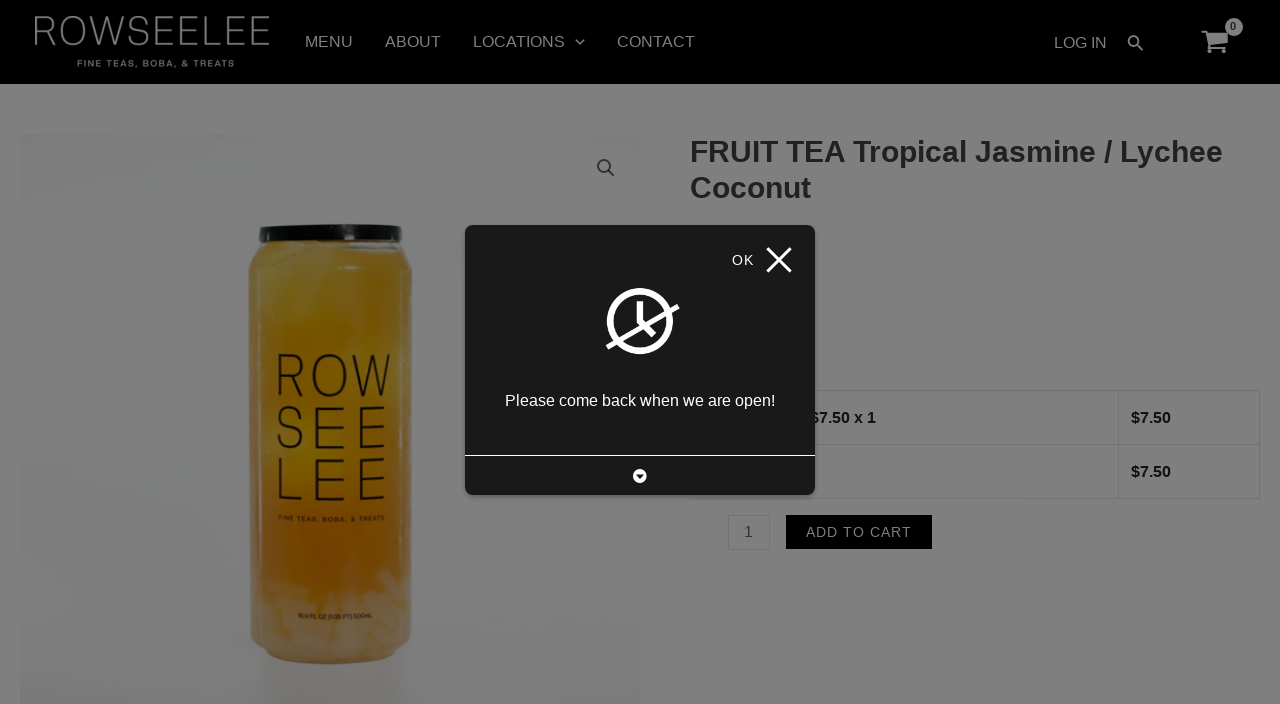

--- FILE ---
content_type: text/html; charset=UTF-8
request_url: https://mahopac.rowseelee.online/wp-admin/admin-ajax.php
body_size: 407
content:
        <div class="zh-notification zh-box zh-quick-links__parent" style="display: none;" data-zh-hide-duration="30">
            <div class="zh-box__window" style="color:#ffffff;background-color:#191919;font-size:16px;" tabindex="-1">
				                    <button type="button" class="zh-notification__close zh-box__close">
						                            <span class="zh-box__close-title">OK</span>
						                        <span class="zh-box__close-icon zh-icon zh-icon_close"></span>
                    </button>
				                <div class="zh-box__body">
                    <div class="zh-box__message">
						                            <div class="zh-box__icon">
                                <img src="https://mahopac.rowseelee.online/wp-content/plugins/order-hours-scheduler-for-woocommerce/assets/bundles/images/closed-time.png" alt="Closed Time">
                            </div>
																		Please come back when we are open!                    </div>
                </div>
				            <div class="zh-box__links zh-quick-links" style="color: #ffffff; background-color: #191919; font-size: 16px;" tabindex="-1">
                <div class="zh-box__links-body">        <ul>
			                <li><a href="https://rowseelee.com/pages/mahopac" style="color: #ffffff;">Open Hours</a></li>
				        </ul>
		</div>
                <button class="zh-box__links-toggle zh-quick-links__toggle" style="color: #ffffff; border-color: #ffffff;" type="button">
                    <span class="zh-icon zh-icon_close"></span>
					                </button>
            </div>
            <button class="zh-box__links-toggle zh-quick-links__toggle" style="color:#ffffff;border-color:#ffffff;" type="button">
                <span class="zh-icon zh-icon_caret-circle-down"></span>
				            </button>
            <div class="zh-box__links-toggle-spacer"></div>
			            </div>
        </div>
		

--- FILE ---
content_type: image/svg+xml
request_url: https://mahopac.rowseelee.online/wp-content/uploads/2023/12/ROWSEELEE-STAMP-NO-SUB-WHITE.svg
body_size: 1825
content:
<?xml version="1.0" encoding="UTF-8"?>
<svg id="Layer_1" data-name="Layer 1" xmlns="http://www.w3.org/2000/svg" viewBox="0 0 134.17 158.48">
  <defs>
    <style>
      .cls-1 {
        fill: #fff;
        stroke-width: 0px;
      }
    </style>
  </defs>
  <path class="cls-1" d="m.15,88.32h2.71c.81,7.74,3.57,11.67,12.57,11.67s12.11-4.06,12.11-10.86c0-3.68-1.79-6.62-8.94-7.74l-6.86-1.12c-8.07-1.31-10.55-4.74-10.55-10.3,0-7.87,4.5-13.05,14.18-13.05s14.18,4.99,14.18,13.67h-2.71c-.69-7.37-3.75-11.05-11.53-11.05s-11.07,3.87-11.07,10.3c0,4.06,1.73,6.49,8.13,7.49l6.86,1.12c7.55,1.19,11.36,4.43,11.36,10.61,0,8.68-4.79,13.55-15.22,13.55S.15,97.75.15,88.32Z"/>
  <path class="cls-1" d="m46.05,102.04v-44.45h30.44v2.76l-27.54.03v17.73l27.54-.04v2.62l-27.52.02v18.6l27.52-.02v2.75h-30.44Z"/>
  <path class="cls-1" d="m46.05,158.39v-44.45h30.44v2.76l-27.54.03v17.73l27.54-.04v2.62l-27.52.02v18.6l27.52-.02v2.75h-30.44Z"/>
  <path class="cls-1" d="m94.88,101.94v-44.45h30.44v2.76l-27.54.03v17.73l27.54-.04v2.62l-27.52.02v18.6l27.52-.02v2.75h-30.44Z"/>
  <path class="cls-1" d="m94.88,158.29v-44.45h30.44v2.76l-27.54.03v17.73l27.54-.04v2.62l-27.52.02v18.6l27.52-.02v2.75h-30.44Z"/>
  <path class="cls-1" d="m1.74,158.48v-44.45h3.06v41.7l24.94-.18v2.75l-27.99.18Z"/>
  <path class="cls-1" d="m42.95,22.85c0-13.55,5.92-22.85,18.15-22.85s18.2,9.3,18.2,22.85-5.92,22.85-18.2,22.85-18.15-9.3-18.15-22.85Zm33.27,0c0-12.8-4.56-20.1-14.77-20.1s-15.51,7.3-15.51,20.1,5.36,20.1,15.51,20.1,14.77-7.3,14.77-20.1Z"/>
  <path class="cls-1" d="m119.59,45.6l-9.41-39.89-10.22,39.89h-3.42L86.03,1.15h3.15l9.15,40.26L108.66,1.15h3.04l9.51,40.26L131.02,1.15h3.15l-11.21,44.45h-3.37Z"/>
  <path class="cls-1" d="m24.38,24.08c4.74-1.6,7.17-5.48,7.17-11.22,0-7.55-4.27-12.17-12.17-12.17H1.74v44.44h3.06v-19.91h13.37l9.76,20.46,3.62-.02-10.29-20.66c1.56-.26,2.62-.7,3.12-.92ZM4.8,3.31h14.41c6.69,0,9.28,3.99,9.28,9.67s-2.59,9.62-9.28,9.62H4.8V3.31Z"/>
</svg>